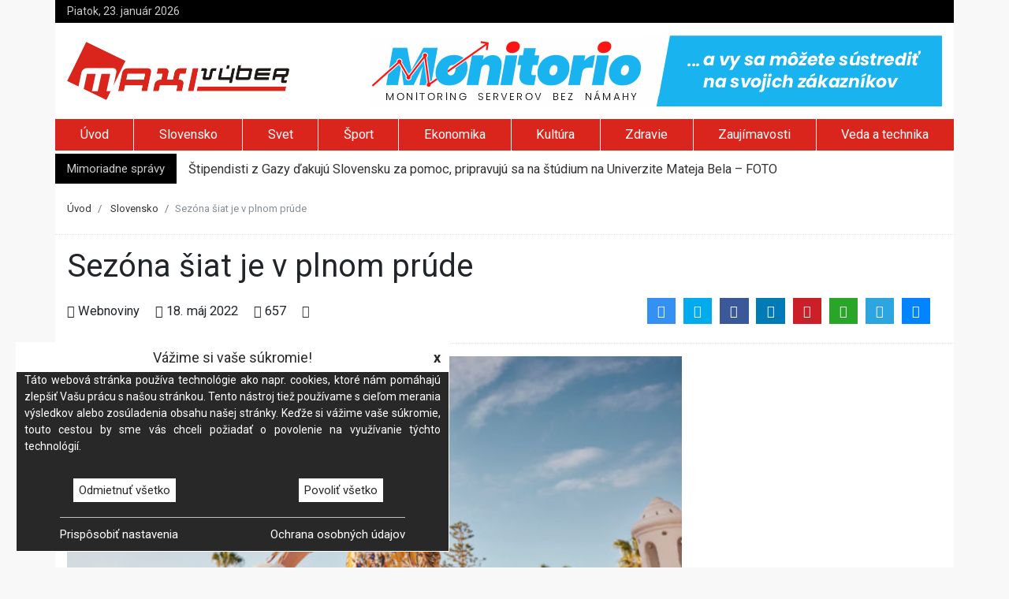

--- FILE ---
content_type: text/html; charset=UTF-8
request_url: https://www.maxivyber.sk/slovensko/sezona-siat-je-v-plnom-prude
body_size: 6710
content:
<!doctype html><html lang="sk"> <head> <meta charset="utf-8" /> <base href="https://maxivyber.sk/" /> <title>Sezóna šiat je v plnom prúde</title> <meta name="viewport" content="width=device-width, initial-scale=1, shrink-to-fit=no"> <meta http-equiv="X-UA-Compatible" content="IE=edge"> <meta name="description" content="Pripravte svoj šatník na prichádzajúce obdobie a oživte ho novými kúskami, ktoré vystihujú prebúdzanie jarnej prírody."/> <meta name="keywords" content="Aktuálne správy, F&amp;F, Móda, PR, Šaty"/> <link href="https://fonts.googleapis.com/css?family=Roboto:400,700|Spectral" rel="stylesheet" async> <link href="js/bootstrap/bootstrap.min.css" rel="stylesheet" async> <link href="js/fontawesome/css/fontawesome-all.min.css" rel="stylesheet" async> <link href="js/jssocials/jssocials.css" rel="stylesheet" async> <link href="js/jssocials/jssocials-theme-flat.css" rel="stylesheet" async> <link href="js/rateyo/jquery.rateyo.min.css" rel="stylesheet" async> <link href="js/flexisel/style.css" rel="stylesheet" async> <link href="css/animate.css" rel="stylesheet" async> <link href="css/style.css?ver=20221210-01" rel="stylesheet" async> <link rel="canonical" href="" /> <meta property="og:type" content="article"> <meta property="og:title" content="Sezóna šiat je v plnom prúde"> <meta property="og:description" content="Pripravte svoj šatník na prichádzajúce obdobie a oživte ho novými kúskami, ktoré vystihujú prebúdzanie jarnej prírody."> <meta property="og:image" content="https://maxivyber.sk/images/articles/2022/05/18/sezona-siat-je-v-plnom-prude.jpg"> <meta property="og:image:width" content="750"/> <meta property="og:image:height" content="500"/> <meta property="og:url" content="https://www.maxivyber.sk/slovensko/sezona-siat-je-v-plnom-prude"> <meta property="fb:app_id" content="1565833440313402" /> <meta property="article:published_time" content="2022-05-18T13:54:35+02:00" /> <script type="application/ld+json"> { "@context": "https://schema.org", "@type": "NewsArticle", "headline": "Sezóna šiat je v plnom prúde", "image": [ "https://maxivyber.sk/images/articles/2022/05/18/sezona-siat-je-v-plnom-prude.jpg" ], "datePublished": "2022-05-18T13:54", "dateModified": "2022-05-18T13:54" } </script> <script type="application/ld+json"> { "@context": "https://schema.org", "@type": "BreadcrumbList", "itemListElement": [ { "@type": "ListItem", "position": 1, "name": "Úvod", "item": "https://www.maxivyber.sk/" }, { "@type": "ListItem", "position": 2, "name": "Slovensko", "item": "https://www.maxivyber.sk/slovensko/" }, { "@type": "ListItem", "position": 3, "name": "Sezóna šiat je v plnom prúde" } ] } </script> <!-- Google Tag Manager --> <script>(function(w,d,s,l,i){w[l]=w[l]||[];w[l].push({'gtm.start': new Date().getTime(),event:'gtm.js'});var f=d.getElementsByTagName(s)[0], j=d.createElement(s),dl=l!='dataLayer'?'&l='+l:'';j.async=true;j.src= 'https://www.googletagmanager.com/gtm.js?id='+i+dl;f.parentNode.insertBefore(j,f); })(window,document,'script','dataLayer','GTM-PQVJRMH');</script> <!-- End Google Tag Manager --> <!-- Google tag (gtag.js) --><script async src="https://www.googletagmanager.com/gtag/js?id=G-DCSZZVLGMX"></script><script> window.dataLayer = window.dataLayer || []; function gtag(){dataLayer.push(arguments);} gtag('js', new Date()); gtag('config', 'G-DCSZZVLGMX');</script><script async src="https://pagead2.googlesyndication.com/pagead/js/adsbygoogle.js"></script><script> (adsbygoogle = window.adsbygoogle || []).push({ google_ad_client: "ca-pub-7061802023099369", enable_page_level_ads: true });</script> </head> <body class="full"> <!-- Google Tag Manager (noscript) --> <noscript><iframe src="https://www.googletagmanager.com/ns.html?id=GTM-PQVJRMH" height="0" width="0" style="display:none;visibility:hidden"></iframe></noscript> <!-- End Google Tag Manager (noscript) --> <div id="main-content" class="container"> <div id="header-info" class="row d-none d-lg-flex"> <div class="col mt-1 mb-1"> Piatok, 23. január 2026 </div> <div class="col mt-1 mb-1 text-right"> </div></div><div id="header-logo" class="row pt-3 pb-3 d-none d-md-flex"> <div class="col align-self-center"> <a href="https://maxivyber.sk" title="MaxiVýber"> <img src="images/logo.png" width="282" height="74" /> </a> </div> <div class="col d-none d-xl-inline-block"> <a href="https://monitorio.eu/aff/da7c5d6a-c57b-11f0-858d-0050565e5c5c" title="Monitorio.eu - Server monitoring, simplified. So you can focus on your customers" target="_blank"> <img src="https://monitorio.eu/images/logo-banner-728x90.png" alt="Monintorio.eu" width="728" height="90"> </a> </div></div><ul id="header-menu" class="nav nav-fill scrollAndFix d-none d-md-flex" data-scrollandfix-zindex="1100" data-scrollandfix-offsettop="0"> <li class="nav-item pt-1 d-none"> <a href="https://www.maxivyber.sk/" title="MaxiVýber"> <img src="images/logo-white.png" width="116" height="30" /> </a> </li> <li id="homepage" class="nav-item"> <a class="nav-link" href="https://www.maxivyber.sk/" title="MaxiVýber">Úvod</a> </li> <li class="nav-item active"> <a class="nav-link" href="slovensko/" title="Slovensko">Slovensko</a> </li> <li class="nav-item "> <a class="nav-link" href="svet/" title="Svet">Svet</a> </li> <li class="nav-item "> <a class="nav-link" href="sport/" title="Šport">Šport</a> </li> <li class="nav-item "> <a class="nav-link" href="ekonomika/" title="Ekonomika">Ekonomika</a> </li> <li class="nav-item "> <a class="nav-link" href="kultura/" title="Kultúra">Kultúra</a> </li> <li class="nav-item "> <a class="nav-link" href="zdravie/" title="Zdravie">Zdravie</a> </li> <li class="nav-item "> <a class="nav-link" href="zaujimavosti/" title="Zaujímavosti">Zaujímavosti</a> </li> <li class="nav-item "> <a class="nav-link" href="veda-a-technika/" title="Veda a technika">Veda a technika</a> </li> </ul><div class="container"> <nav id="mobileMenu" class="navbar fixed-top navbar-dark navbar-expand-lg d-md-none"> <a class="navbar-brand" href="https://www.maxivyber.sk/"> <img src="images/logo-white.png" width="116" height="30" /> </a> <button class="navbar-toggler" type="button" data-toggle="collapse" data-target="#navbarToggler" aria-controls="navbarToggler" aria-expanded="false" aria-label="Toggle navigation"> <span class="navbar-toggler-icon"></span> </button> <div class="collapse navbar-collapse" id="navbarToggler"> <ul class="navbar-nav mr-auto mt-2 mt-lg-0"> <li class="nav-item"> <a class="nav-link" href="slovensko/" title="Slovensko">Slovensko</a> </li> <li class="nav-item"> <a class="nav-link" href="svet/" title="Svet">Svet</a> </li> <li class="nav-item"> <a class="nav-link" href="sport/" title="Šport">Šport</a> </li> <li class="nav-item"> <a class="nav-link" href="ekonomika/" title="Ekonomika">Ekonomika</a> </li> <li class="nav-item"> <a class="nav-link" href="kultura/" title="Kultúra">Kultúra</a> </li> <li class="nav-item"> <a class="nav-link" href="zdravie/" title="Zdravie">Zdravie</a> </li> <li class="nav-item"> <a class="nav-link" href="zaujimavosti/" title="Zaujímavosti">Zaujímavosti</a> </li> <li class="nav-item"> <a class="nav-link" href="veda-a-technika/" title="Veda a technika">Veda a technika</a> </li> <li class="nav-item"> <a class="nav-link" href="lifestyle/" title="Lifestyle">Lifestyle</a> </li> <li class="nav-item"> <a class="nav-link" href="priroda/" title="Príroda">Príroda</a> </li> <li class="nav-item"> <a class="nav-link" href="napady/" title="Nápady">Nápady</a> </li> <li class="nav-item"> <a class="nav-link" href="turistika/" title="Turistika">Turistika</a> </li> </ul> </div> </nav></div> <div id="header-news" class="row mt-1 d-none d-lg-flex"> <div class="col-auto pt-2 pb-2"> Mimoriadne správy </div> <div class="col pt-2 pb-1"> <ul class="newsticker"> <li> <a href="https://www.maxivyber.sk/svet/stipendisti-z-gazy-dakuju-slovensku-za-pomoc-pripravuju-sa-na-studium-na-univerzite-mateja-bela-foto">Štipendisti z Gazy ďakujú Slovensku za pomoc, pripravujú sa na štúdium na Univerzite Mateja Bela – FOTO</a> </li> <li> <a href="https://www.maxivyber.sk/svet/cina-zaznamenala-rekordne-nizku-porodnost-demograficka-kriza-sa-prehlbuje">Čína zaznamenala rekordne nízku pôrodnosť, demografická kríza sa prehlbuje</a> </li> <li> <a href="https://www.maxivyber.sk/svet/premier-fico-sa-stretol-s-americkym-prezidentom-temou-bola-ukrajina-aj-kriza-v-eu-video-foto">Premiér Fico sa stretol s americkým prezidentom, témou bola Ukrajina aj kríza v EÚ – VIDEO, FOTO</a> </li> <li> <a href="https://www.maxivyber.sk/svet/civilne-obete-na-ukrajine-prudko-vzrastli-osn-oznacila-rok-2025-za-jeden-z-najhorsich-od-zaciatku-vojny">Civilné obete na Ukrajine prudko vzrástli, OSN označila rok 2025 za jeden z najhorších od začiatku vojny</a> </li> <li> <a href="https://www.maxivyber.sk/svet/vlada-gronska-neakceptuje-prevzatie-ostrova-spojenymi-statmi-za-ziadnych-okolnosti-odkazala-trumpovi">Vláda Grónska neakceptuje prevzatie ostrova Spojenými štátmi za žiadnych okolností, odkázala Trumpovi</a> </li> </ul> </div> </div> <nav class="mt-3 sb" aria-label="breadcrumb" role="navigation"> <ol class="breadcrumb"> <li class="breadcrumb-item"> <a href="https://www.maxivyber.sk/" title="Úvod">Úvod</a> </li> <li class="breadcrumb-item"> <a href="https://www.maxivyber.sk/slovensko/" title="Slovensko">Slovensko</a> </li> <li class="breadcrumb-item active d-none d-lg-block" aria-current="page">Sezóna šiat je v plnom prúde</li> </ol></nav> <div class="row mt-3 sb"> <div class="col-12"> <h1>Sezóna šiat je v plnom prúde</h1> </div> <div class="col-12 col-lg-5 align-self-center"> <i class="fas fa-copyright"></i>&nbsp;Webnoviny <i class="fas fa-clock pl-3"></i>&nbsp;18. máj 2022 <i class="fas fa-eye pl-3"></i>&nbsp;657 <a href="https://www.maxivyber.sk/slovensko/sezona-siat-je-v-plnom-prude#diskusia" title="Pridaj komentár"> <i class="fas fa-comment pl-3"></i>&nbsp;<span class="disqus-comment-count" data-disqus-identifier="92233"></span> </a> </div> <div class="col-12 col-lg-7 text-right jssocials d-none d-md-block"></div> </div> <div class="row mt-3"> <div class="col"> <img class="mb-3" src="https://maxivyber.sk/images/articles/2022/05/18/sezona-siat-je-v-plnom-prude.jpg" width="100%" alt="Sezóna šiat je v plnom prúde" title="Sezóna šiat je v plnom prúde" /> <div id="news-content"> <br /> 18.5.2022 (Webnoviny.sk) - Pripravte svoj šatník na prichádzajúce obdobie a oživte ho novými kúskami, ktoré vystihujú prebúdzanie jarnej prírody. Takmer všetky ženy sa tešia na teplejšie dni, práve pre prevetranie sviežich outfitov zo skríň po dlhej zime. Aj vy ste jedna z nich, ktorú už unavuje neustále nosenie jeansov a teplých svetrov? Jarná kolekcia značky F&F prináša svojou ponukou šiat do našich dní nádych tepla, radosť a pozitivitu. Teplákové súpravy už radšej odložte do zadných poličiek šatníka a užite si jar v pohodlných šatách rôznych strihov, farieb či vzorov. Nezabúdajte, že šaty sú kúsok, ktorý zvýrazní vašu ženskosť a dodá pocit elegancie. Navyše ak sú z bavlneného materiálu, môžete ich využiť aj na  každodenné nosenie.<br /><br />Nebojte sa siahnuť po farbách a veľkých vzoroch. Trendom pre túto jar naďalej zostávajú kvetinové potlače  a geometrické vzory, ktoré zvýraznia vašu osobnosť a podčiarknu váš štýl. Rebrované džersejové šaty, ktoré nahrádzajú teplákové súpravy, sú najuniverzálnejším kúskom, ktorý  jednoducho v skrini musíte mať. Ak uprednostňujete voľné a oversized oblečenie, kolekcia šiat značky F&F má v ponuke aj šaty s nariasenými rukávmi, ktoré vám zaručia najpohodlnejší spôsob, ako vyzerať štýlovo počas celej sezóny. Veľkým hitom sú aj trendy košeľové šaty, ktoré sa nesú v znamení ležérnosti a pohodlia, a pristanú akémukoľvek typu postavy.<br /><br />K šatám si ľahko nakombinujte členkové čižmy alebo dokonca tenisky, štýlovú kabelku, riflovú bundu a romantický outfit vhodný do práce, na rande či prechádzku do prírody je na svete. Alebo sa inšpirujte jarnými outfitmi nielen pre ženy na <a href="https://tesco.sk/ff/" target="_blank" rel="noopener nofollow">www.tesco.sk/ff/</a>.<br /><br />Informačný servis <br /> <br /> Viac k témam: <a href="https://www.webnoviny.sk/tag/ff/" target="_blank" style="text-decoration: underline">F&F</a>, <a href="https://www.webnoviny.sk/tag/moda/" target="_blank" style="text-decoration: underline">Móda</a>, <a href="https://www.webnoviny.sk/tag/pr/" target="_blank" style="text-decoration: underline">PR</a>, <a href="https://www.webnoviny.sk/tag/saty/" target="_blank" style="text-decoration: underline">Šaty!</a><br>Zdroj: Webnoviny.sk - <a href="https://www.webnoviny.sk/sezona-siat-je-v-plnom-prude/" target="_blank" style="text-decoration: underline">Sezóna šiat je v plnom prúde</a> © SITA Všetky práva vyhradené. </div> </div> <div class="col-12 col-md-4 rightColumn d-none d-lg-block"> <div class="scrollAndFix text-center"> <ins class="adsbygoogle" style="display:inline-block;width:300px;height:250px" data-ad-client="ca-pub-7061802023099369" data-ad-slot="3989113411"></ins> <script> (adsbygoogle = window.adsbygoogle || []).push({}); </script> <div id="news-actions" class="mt-3 sb"> <div class="row"> <div class="col-12 text-left"> <h4>Hodnotenie článku</h4> </div> <div class="col"> <div id="starRate" data-rating="0.00"></div> </div> <div class="col-12 text-left mt-3"> <h4>Značky</h4> <a href="https://www.maxivyber.sk/tag/aktualne-spravy" class="tag mr-1 pl-1 pr-1" title="Tag Aktuálne správy">Aktuálne správy</a> <a href="https://www.maxivyber.sk/tag/f-and-amp-f" class="tag mr-1 pl-1 pr-1" title="Tag F&amp;F">F&amp;F</a> <a href="https://www.maxivyber.sk/tag/moda" class="tag mr-1 pl-1 pr-1" title="Tag Móda">Móda</a> <a href="https://www.maxivyber.sk/tag/pr" class="tag mr-1 pl-1 pr-1" title="Tag PR">PR</a> <a href="https://www.maxivyber.sk/tag/saty" class="tag mr-1 pl-1 pr-1" title="Tag Šaty">Šaty</a> </div> </div> </div> <div class="mt-3 text-left"> <h4>Populárne články</h4> <div id="popularNews" class="row no-gutters"> <div class="col-12 mt-3 sb"> <a href="https://www.maxivyber.sk/kultura/cesta-umelca-je-kniha-ktora-prebudza-tvorivost-aj-tam-kde-by-ste-ju-necakali" title="Cesta umelca je kniha, ktorá prebúdza tvorivosť aj tam, kde by ste ju nečakali"> <img src="https://maxivyber.sk/images/articles/2026/01/20/cesta-umelca-je-kniha-ktora-prebudza-tvorivost-aj-tam-kde-by-ste-ju-necakali.jpg" class="mb-2" alt="Cesta umelca je kniha, ktorá prebúdza tvorivosť aj tam, kde by ste ju nečakali" title="Cesta umelca je kniha, ktorá prebúdza tvorivosť aj tam, kde by ste ju nečakali" /> Cesta umelca je kniha, ktorá prebúdza tvorivosť aj tam, kde by ste ju nečakali </a> <span>Utorok, 18:31</span> </div> <div class="col-12 mt-3 sb"> <a href="https://www.maxivyber.sk/kultura/robit-viac-neznamena-byt-hodnotnejsi-kniha-ktora-bura-myty-o-uspechu" title="Robiť viac neznamená byť hodnotnejší. Kniha, ktorá búra mýty o úspechu"> <img src="https://maxivyber.sk/images/articles/2026/01/22/robit-viac-neznamena-byt-hodnotnejsi-kniha-ktora-bura-myty-o-uspechu.jpg" class="mb-2" alt="Robiť viac neznamená byť hodnotnejší. Kniha, ktorá búra mýty o úspechu" title="Robiť viac neznamená byť hodnotnejší. Kniha, ktorá búra mýty o úspechu" /> Robiť viac neznamená byť hodnotnejší. Kniha, ktorá búra mýty o úspechu </a> <span>Včera o 18:57</span> </div> <div class="col-12 mt-3 sb"> <a href="https://www.maxivyber.sk/ekonomika/evidencne-listy-dochodkoveho-poistenia-treba-predlozit-do-konca-januara-uviedla-socialna-poistovna" title="Evidenčné listy dôchodkového poistenia treba predložiť do konca januára, uviedla Sociálna poisťovňa"> <img src="https://maxivyber.sk/images/articles/2026/01/20/evidencne-listy-dochodkoveho-poistenia-treba-predlozit-do-konca-januara-uviedla-socialna-poistovna.jpg" class="mb-2" alt="Evidenčné listy dôchodkového poistenia treba predložiť do konca januára, uviedla Sociálna poisťovňa" title="Evidenčné listy dôchodkového poistenia treba predložiť do konca januára, uviedla Sociálna poisťovňa" /> Evidenčné listy dôchodkového poistenia treba predložiť do konca januára, uviedla Sociálna poisťovňa </a> <span>Utorok, 19:11</span> </div> </div></div> </div> </div> </div> <div class="row mt-3"> <div class="col"> <div class="jssocials mt-3 sb text-center d-none d-md-block"></div> <div class="mt-3 pb-3 sb">Copyright © SITA Slovenská tlačová agentúra a.s. Všetky práva vyhradené. SITA Slovenská tlačová agentúra a. s. si vyhradzuje právo udeľovať súhlas na rozmnožovanie, šírenie a na verejný prenos tohto článku a jeho častí.</div> <div class="mt-3 sb text-center d-none d-xl-block"> <ins class="adsbygoogle" style="display:inline-block;width:728px;height:90px" data-ad-client="ca-pub-7061802023099369" data-ad-slot="6748779538"></ins> <script> (adsbygoogle = window.adsbygoogle || []).push({}); </script> </div> <div id="diskusia" style="margin-top: 20px;"></div> <div id="disqus_thread"></div> <script> var disqus_config = function () { this.page.url = 'https://www.maxivyber.sk/slovensko/sezona-siat-je-v-plnom-prude'; this.page.identifier = 92233; this.page.title = "Sezóna šiat je v plnom prúde"; }; (function() { var d = document, s = d.createElement('script'); s.src = 'https://maxivyber-sk.disqus.com/embed.js'; s.setAttribute('data-timestamp', +new Date()); (d.head || d.body).appendChild(s); })(); </script> <noscript>Please enable JavaScript to view the <a href="https://disqus.com/?ref_noscript">comments powered by Disqus.</a></noscript> <div id="news-prev-next" class="row mt-3 sb d-none d-md-flex"> <div class="col-6 pr-3 pl-5 text-right"> <p>Predchádzajúci článok</p> <a href="https://www.maxivyber.sk/slovensko/od-zrusenia-meciarovych-amnestii-sa-vysetrovanie-kauz-nikam-neposunulo-kolikovu-mazaka-a-lipsica-si-ustavnopravny-vybor-zavola-na-kobercek" title="Od zrušenia Mečiarových amnestií sa vyšetrovanie káuz nikam neposunulo. Kolíkovú, Mazáka a Lipšica si ústavnoprávny výbor zavolá na koberček"> Od zrušenia Mečiarových amnestií sa vyšetrovanie káuz nikam neposunulo. Kolíkovú, Mazáka a Lipšica si ústavnoprávny výbor zavolá na koberček <i class="fas fa-chevron-left"></i> </a> </div> <div class="col-6 pl-3 pr-5"> <p>Nasledujúci článok</p> <a href="https://www.maxivyber.sk/slovensko/vyhrajte-nad-jarnou-unavou-vdaka-magneziu" title="Vyhrajte nad jarnou únavou vďaka magnéziu"> Vyhrajte nad jarnou únavou vďaka magnéziu <i class="fas fa-chevron-right"></i> </a> </div> </div> </div> <div class="col-12 col-md-4 text-center rightColumn d-none d-lg-block"> <div class="scrollAndFix"> <ins class="adsbygoogle" style="display:inline-block;width:300px;height:600px" data-ad-client="ca-pub-7061802023099369" data-ad-slot="2919574320"></ins> <script> (adsbygoogle = window.adsbygoogle || []).push({}); </script> </div> </div> </div> <div id="footer" class="row pt-4 pb-4 mt-2"> <div class="col align-self-center"> <div class="row"> <div class="col-12 col-lg-4 align-self-center"> <a href="https://www.maxivyber.sk/" title="MaxiVýber"> <img src="images/logo-white.png" width="116" height="30" /> </a> </div> <div class="col-12 col-lg-8 align-self-center pt-4"> <a href="https://www.maxivyber.sk/pr-clanok" title="Reklama na internete - PR článok">PR článok</a> <a href="https://www.maxivyber.sk/reklama" title="Reklama na internete - reklamný baner" class="pl-2 ml-2 border-left border-white">Reklama</a> <a href="https://www.maxivyber.sk/spolupraca" title="Spolupráca na tvorbe obsahu" class="pl-2 ml-2 border-left border-white">Spolupráca</a> <a href="https://www.maxivyber.sk/kontakt" title="Kontaktné údaje" class="pl-2 ml-2 border-left border-white">Kontakt</a> <a href="https://www.maxivyber.sk/cookies" title="Zásady používania cookies" class="pl-2 ml-2 border-left border-white">Zásady používania cookies</a> <a href="https://www.maxivyber.sk/rss" title="RSS feed" class="pl-2 ml-2 border-left border-white">RSS</a> </div> </div> <!-- div class="row"> <div class="col-12 col-lg-4 align-self-center d-none d-lg-block"> <h6 class="mt-4"> <small>Portál maxivyber.sk Vám prináša najnovšie aktuality, relax, register firiem, zľavy, lastminute a ďalšie informácie.</small> </h6> </div> <div class="col-12 col-lg-8 align-self-center"> <h6 class="mt-4"> <small>Lavien s.r.o. 2014 - 2026, Všetky informácie na tejto stránke majú len informačný charakter a neslúžia na právne úkony. Prevádzkovateľ servera nezodpovedá za správnosť a aktuálnosť týchto informácií.</small> </h6> </div> </div --> </div></div><i id="go-top" class="fas fa-angle-up"></i> </div> <script src="https:\\c5s.eu\assets\web\js\domain\maxivyber.sk.js"></script><script src="https:\\c5s.eu\assets\web\js\c5s.dev.js?v=2022020401"></script><script src="js/jquery/jquery-3.2.1.min.js"></script><script src="js/jquery/jquery.newsTicker.min.js"></script><script src="js/jssocials/jssocials.js"></script><script src="https://cdnjs.cloudflare.com/ajax/libs/popper.js/1.12.3/umd/popper.min.js" integrity="sha384-vFJXuSJphROIrBnz7yo7oB41mKfc8JzQZiCq4NCceLEaO4IHwicKwpJf9c9IpFgh" crossorigin="anonymous"></script><script src="js/bootstrap/bootstrap.min.js"></script><script src="js/rateyo/jquery.rateyo.min.js"></script><script src="js/flexisel/jquery.flexisel.js"></script><script src="js/scrollAndFix.js"></script><script src="js/maxivyber.js?ver=20180622-01"></script> <script> $(document).ready(function () { maxi.setRatingUrl("https://www.maxivyber.sk/rating/92233"); maxi.bindRating(); }); </script> <script id="dsq-count-scr" src="//maxivyber-sk.disqus.com/count.js" async></script> </body></html>

--- FILE ---
content_type: text/html; charset=utf-8
request_url: https://www.google.com/recaptcha/api2/aframe
body_size: 265
content:
<!DOCTYPE HTML><html><head><meta http-equiv="content-type" content="text/html; charset=UTF-8"></head><body><script nonce="q4n4Ipmb92bfCBEX20Oubg">/** Anti-fraud and anti-abuse applications only. See google.com/recaptcha */ try{var clients={'sodar':'https://pagead2.googlesyndication.com/pagead/sodar?'};window.addEventListener("message",function(a){try{if(a.source===window.parent){var b=JSON.parse(a.data);var c=clients[b['id']];if(c){var d=document.createElement('img');d.src=c+b['params']+'&rc='+(localStorage.getItem("rc::a")?sessionStorage.getItem("rc::b"):"");window.document.body.appendChild(d);sessionStorage.setItem("rc::e",parseInt(sessionStorage.getItem("rc::e")||0)+1);localStorage.setItem("rc::h",'1769149953290');}}}catch(b){}});window.parent.postMessage("_grecaptcha_ready", "*");}catch(b){}</script></body></html>

--- FILE ---
content_type: text/css
request_url: https://maxivyber.sk/js/jssocials/jssocials.css
body_size: 105
content:
.jssocials-shares {
    margin: 0.2em 0; 
}

.jssocials-shares * {
    box-sizing: border-box; 
}

.jssocials-share {
    display: inline-block;
    vertical-align: top;
    margin: 0.3em 0.6em 0.3em 0; 
}

.jssocials-share:last-child {
    margin-right: 0; 
}

.jssocials-share-logo {
    width: 1em;
    vertical-align: middle;
    font-size: 1em; 
}

img.jssocials-share-logo {
    width: auto;
    height: 1em; 
}

.jssocials-share-link {
    display: inline-block;
    text-align: center;
    text-decoration: none;
    line-height: 1; 
}

.jssocials-share-link.jssocials-share-link-count {
    padding-top: .2em; 
}

.jssocials-share-link.jssocials-share-link-count .jssocials-share-count {
    display: block;
    font-size: .6em;
    margin: 0 -.5em -.8em -.5em; 
}

.jssocials-share-link.jssocials-share-no-count {
    padding-top: .5em; 
}

.jssocials-share-link.jssocials-share-no-count .jssocials-share-count {
    height: 1em; 
}

.jssocials-share-label {
    padding-left: 0.3em;
    vertical-align: middle;
}

.jssocials-share-count-box {
    display: inline-block;
    height: 1.5em;
    padding: 0 0.3em;
    line-height: 1;
    vertical-align: middle;
    cursor: default; 
}

.jssocials-share-count-box.jssocials-share-no-count {
    display: none; 
}

.jssocials-share-count {
    line-height: 1.5em;
    vertical-align: middle; 
}


--- FILE ---
content_type: application/javascript
request_url: https://maxivyber.sk/js/jssocials/jssocials.js
body_size: 3625
content:
/*! jssocials - v1.4.0 - 2016-10-10
 * http://js-socials.com
 * Copyright (c) 2016 Artem Tabalin; Licensed MIT */
(function (window, $, undefined) {

    var JSSOCIALS = "JSSocials",
            JSSOCIALS_DATA_KEY = JSSOCIALS;

    var getOrApply = function (value, context) {
        if ($.isFunction(value)) {
            return value.apply(context, $.makeArray(arguments).slice(2));
        }
        return value;
    };

    var IMG_SRC_REGEX = /(\.(jpeg|png|gif|bmp|svg)$|^data:image\/(jpeg|png|gif|bmp|svg\+xml);base64)/i;
    var URL_PARAMS_REGEX = /(&?[a-zA-Z0-9]+=)?\{([a-zA-Z0-9]+)\}/g;

    var MEASURES = {
        "G": 1000000000,
        "M": 1000000,
        "K": 1000
    };

    var shares = {};

    function Socials(element, config) {
        var $element = $(element);

        $element.data(JSSOCIALS_DATA_KEY, this);

        this._$element = $element;

        this.shares = [];

        this._init(config);
        this._render();
    }

    Socials.prototype = {
        url: "",
        text: "",
        shareIn: "blank",

        showLabel: function (screenWidth) {
            return (this.showCount === false) ?
                    (screenWidth > this.smallScreenWidth) :
                    (screenWidth >= this.largeScreenWidth);
        },

        showCount: function (screenWidth) {
            return (screenWidth <= this.smallScreenWidth) ? "inside" : true;
        },

        smallScreenWidth: 640,
        largeScreenWidth: 1024,

        resizeTimeout: 200,

        elementClass: "jssocials",
        sharesClass: "jssocials-shares",
        shareClass: "jssocials-share",
        shareButtonClass: "jssocials-share-button",
        shareLinkClass: "jssocials-share-link",
        shareLogoClass: "jssocials-share-logo",
        shareLabelClass: "jssocials-share-label",
        shareLinkCountClass: "jssocials-share-link-count",
        shareCountBoxClass: "jssocials-share-count-box",
        shareCountClass: "jssocials-share-count",
        shareZeroCountClass: "jssocials-share-no-count",

        _init: function (config) {
            this._initDefaults();
            $.extend(this, config);
            this._initShares();
            this._attachWindowResizeCallback();
        },

        _initDefaults: function () {
            this.url = window.location.href;
            this.text = $.trim($("meta[name=description]").attr("content") || $("title").text());
        },

        _initShares: function () {
            this.shares = $.map(this.shares, $.proxy(function (shareConfig) {
                if (typeof shareConfig === "string") {
                    shareConfig = {share: shareConfig};
                }

                var share = (shareConfig.share && shares[shareConfig.share]);

                if (!share && !shareConfig.renderer) {
                    throw Error("Share '" + shareConfig.share + "' is not found");
                }

                return $.extend({url: this.url, text: this.text}, share, shareConfig);
            }, this));
        },

        _attachWindowResizeCallback: function () {
            $(window).on("resize", $.proxy(this._windowResizeHandler, this));
        },

        _detachWindowResizeCallback: function () {
            $(window).off("resize", this._windowResizeHandler);
        },

        _windowResizeHandler: function () {
            if ($.isFunction(this.showLabel) || $.isFunction(this.showCount)) {
                window.clearTimeout(this._resizeTimer);
                this._resizeTimer = setTimeout($.proxy(this.refresh, this), this.resizeTimeout);
            }
        },

        _render: function () {
            this._clear();

            this._defineOptionsByScreen();

            this._$element.addClass(this.elementClass);

            this._$shares = $("<div>").addClass(this.sharesClass)
                    .appendTo(this._$element);

            this._renderShares();
        },

        _defineOptionsByScreen: function () {
            this._screenWidth = $(window).width();
            this._showLabel = getOrApply(this.showLabel, this, this._screenWidth);
            this._showCount = getOrApply(this.showCount, this, this._screenWidth);
        },

        _renderShares: function () {
            $.each(this.shares, $.proxy(function (_, share) {
                this._renderShare(share);
            }, this));
        },

        _renderShare: function (share) {
            var $share;

            if ($.isFunction(share.renderer)) {
                $share = $(share.renderer());
            } else {
                $share = this._createShare(share);
            }

            $share.addClass(this.shareClass)
                    .addClass(share.share ? "jssocials-share-" + share.share : "")
                    .addClass(share.css)
                    .appendTo(this._$shares);
        },

        _createShare: function (share) {
            var $result = $("<div>");
            var $shareLink = this._createShareLink(share).appendTo($result);

            if (this._showCount) {
                var isInsideCount = (this._showCount === "inside");
                var $countContainer = isInsideCount ? $shareLink : $("<div>").addClass(this.shareCountBoxClass).appendTo($result);
                $countContainer.addClass(isInsideCount ? this.shareLinkCountClass : this.shareCountBoxClass);
                this._renderShareCount(share, $countContainer);
            }

            return $result;
        },

        _createShareLink: function (share) {
            var shareStrategy = this._getShareStrategy(share);

            var $result = shareStrategy.call(share, {
                shareUrl: this._getShareUrl(share)
            });

            $result.addClass(this.shareLinkClass)
                    .append(this._createShareLogo(share));

            if (this._showLabel) {
                $result.append(this._createShareLabel(share));
            }

            $.each(this.on || {}, function (event, handler) {
                if ($.isFunction(handler)) {
                    $result.on(event, $.proxy(handler, share));
                }
            });

            return $result;
        },

        _getShareStrategy: function (share) {
            var result = shareStrategies[share.shareIn || this.shareIn];

            if (!result)
                throw Error("Share strategy '" + this.shareIn + "' not found");

            return result;
        },

        _getShareUrl: function (share) {
            var shareUrl = getOrApply(share.shareUrl, share);
            return this._formatShareUrl(shareUrl, share);
        },

        _createShareLogo: function (share) {
            var logo = share.logo;

            var $result = IMG_SRC_REGEX.test(logo) ?
                    $("<img>").attr("src", share.logo) :
                    $("<i>").addClass(logo);

            $result.addClass(this.shareLogoClass);

            return $result;
        },

        _createShareLabel: function (share) {
            return $("<span>").addClass(this.shareLabelClass)
                    .text(share.label);
        },

        _renderShareCount: function (share, $container) {
            var $count = $("<span>").addClass(this.shareCountClass);

            $container.addClass(this.shareZeroCountClass)
                    .append($count);

            this._loadCount(share).done($.proxy(function (count) {
                if (count) {
                    $container.removeClass(this.shareZeroCountClass);
                    $count.text(count);
                }
            }, this));
        },

        _loadCount: function (share) {
            var deferred = $.Deferred();
            var countUrl = this._getCountUrl(share);

            if (!countUrl) {
                return deferred.resolve(0).promise();
            }

            var handleSuccess = $.proxy(function (response) {
                deferred.resolve(this._getCountValue(response, share));
            }, this);

            $.getJSON(countUrl).done(handleSuccess)
                    .fail(function () {
                        $.get(countUrl).done(handleSuccess)
                                .fail(function () {
                                    deferred.resolve(0);
                                });
                    });

            return deferred.promise();
        },

        _getCountUrl: function (share) {
            var countUrl = getOrApply(share.countUrl, share);
            return this._formatShareUrl(countUrl, share);
        },

        _getCountValue: function (response, share) {
            var count = ($.isFunction(share.getCount) ? share.getCount(response) : response) || 0;
            return (typeof count === "string") ? count : this._formatNumber(count);
        },

        _formatNumber: function (number) {
            $.each(MEASURES, function (letter, value) {
                if (number >= value) {
                    number = parseFloat((number / value).toFixed(2)) + letter;
                    return false;
                }
            });

            return number;
        },

        _formatShareUrl: function (url, share) {
            return url.replace(URL_PARAMS_REGEX, function (match, key, field) {
                var value = share[field] || "";
                return value ? (key || "") + window.encodeURIComponent(value) : "";
            });
        },

        _clear: function () {
            window.clearTimeout(this._resizeTimer);
            this._$element.empty();
        },

        _passOptionToShares: function (key, value) {
            var shares = this.shares;

            $.each(["url", "text"], function (_, optionName) {
                if (optionName !== key)
                    return;

                $.each(shares, function (_, share) {
                    share[key] = value;
                });
            });
        },

        _normalizeShare: function (share) {
            if ($.isNumeric(share)) {
                return this.shares[share];
            }

            if (typeof share === "string") {
                return $.grep(this.shares, function (s) {
                    return s.share === share;
                })[0];
            }

            return share;
        },

        refresh: function () {
            this._render();
        },

        destroy: function () {
            this._clear();
            this._detachWindowResizeCallback();

            this._$element
                    .removeClass(this.elementClass)
                    .removeData(JSSOCIALS_DATA_KEY);
        },

        option: function (key, value) {
            if (arguments.length === 1) {
                return this[key];
            }

            this[key] = value;

            this._passOptionToShares(key, value);

            this.refresh();
        },

        shareOption: function (share, key, value) {
            share = this._normalizeShare(share);

            if (arguments.length === 2) {
                return share[key];
            }

            share[key] = value;
            this.refresh();
        }
    };


    $.fn.jsSocials = function (config) {
        var args = $.makeArray(arguments),
                methodArgs = args.slice(1),
                result = this;

        this.each(function () {
            var $element = $(this),
                    instance = $element.data(JSSOCIALS_DATA_KEY),
                    methodResult;

            if (instance) {
                if (typeof config === "string") {
                    methodResult = instance[config].apply(instance, methodArgs);
                    if (methodResult !== undefined && methodResult !== instance) {
                        result = methodResult;
                        return false;
                    }
                } else {
                    instance._detachWindowResizeCallback();
                    instance._init(config);
                    instance._render();
                }
            } else {
                new Socials($element, config);
            }
        });

        return result;
    };

    var setDefaults = function (config) {
        var component;

        if ($.isPlainObject(config)) {
            component = Socials.prototype;
        } else {
            component = shares[config];
            config = arguments[1] || {};
        }

        $.extend(component, config);
    };

    var shareStrategies = {
        popup: function (args) {
            return $("<a>").attr("href", "#")
                    .on("click", function () {
                        window.open(args.shareUrl, null, "width=600, height=400, location=0, menubar=0, resizeable=0, scrollbars=0, status=0, titlebar=0, toolbar=0");
                        return false;
                    });
        },

        blank: function (args) {
            return $("<a>").attr({target: "_blank", href: args.shareUrl});
        },

        self: function (args) {
            return $("<a>").attr({target: "_self", href: args.shareUrl});
        }
    };

    window.jsSocials = {
        Socials: Socials,
        shares: shares,
        shareStrategies: shareStrategies,
        setDefaults: setDefaults
    };

}(window, jQuery));


(function (window, $, jsSocials, undefined) {

    $.extend(jsSocials.shares, {

        email: {
            label: "E-mail",
            logo: "fas fa-at",
            shareUrl: "mailto:{to}?subject={text}&body={url}",
            countUrl: "",
            shareIn: "self"
        },

        twitter: {
            label: "Tweet",
            logo: "fab fa-twitter",
            shareUrl: "https://twitter.com/share?url={url}&text={text}&via={via}&hashtags={hashtags}",
            countUrl: ""
        },

        facebook: {
            label: "Like",
            logo: "fab fa-facebook-f",
            shareUrl: "https://facebook.com/sharer/sharer.php?u={url}",
            countUrl: "https://graph.facebook.com/?id={url}",
            getCount: function (data) {
                return data.share && data.share.share_count || 0;
            }
        },

        vkontakte: {
            label: "Like",
            logo: "fa fa-vk",
            shareUrl: "https://vk.com/share.php?url={url}&title={title}&description={text}",
            countUrl: "https://vk.com/share.php?act=count&index=1&url={url}",
            getCount: function (data) {
                return parseInt(data.slice(15, -2).split(', ')[1]);
            }
        },

        googleplus: {
            label: "+1",
            logo: "fab fa-google-plus-g",
            shareUrl: "https://plus.google.com/share?url={url}",
            countUrl: ""
        },

        linkedin: {
            label: "Share",
            logo: "fab fa-linkedin-in",
            shareUrl: "https://www.linkedin.com/shareArticle?mini=true&url={url}",
            countUrl: "https://www.linkedin.com/countserv/count/share?format=jsonp&url={url}&callback=?",
            getCount: function (data) {
                return data.count;
            }
        },

        pinterest: {
            label: "Pin it",
            logo: "fab fa-pinterest-p",
            shareUrl: "https://pinterest.com/pin/create/bookmarklet/?media={media}&url={url}&description={text}",
            countUrl: "https://api.pinterest.com/v1/urls/count.json?&url={url}&callback=?",
            getCount: function (data) {
                return data.count;
            }
        },

        stumbleupon: {
            label: "Share",
            logo: "fab fa-stumbleupon",
            shareUrl: "http://www.stumbleupon.com/submit?url={url}&title={title}",
            countUrl: "https://cors-anywhere.herokuapp.com/https://www.stumbleupon.com/services/1.01/badge.getinfo?url={url}",
            getCount: function (data) {
                return data.result.views;
            }
        },

        telegram: {
            label: "Telegram",
            logo: "fab fa-telegram-plane",
            shareUrl: "tg://msg?text={url} {text}",
            countUrl: "",
            shareIn: "self"
        },

        whatsapp: {
            label: "WhatsApp",
            logo: "fab fa-whatsapp",
            shareUrl: "whatsapp://send?text={url} {text}",
            countUrl: "",
            shareIn: "self"
        },

        line: {
            label: "LINE",
            logo: "fa fa-comment",
            shareUrl: "http://line.me/R/msg/text/?{text} {url}",
            countUrl: ""
        },

        viber: {
            label: "Viber",
            logo: "fa fa-volume-control-phone",
            shareUrl: "viber://forward?text={url} {text}",
            countUrl: "",
            shareIn: "self"
        },

        pocket: {
            label: "Pocket",
            logo: "fa fa-get-pocket",
            shareUrl: "https://getpocket.com/save?url={url}&title={title}",
            countUrl: ""
        },

        messenger: {
            label: "Share",
            logo: "fab fa-facebook-messenger",
            shareUrl: "fb-messenger://share?link={url}",
            countUrl: "",
            shareIn: "self"
        }

    });

}(window, jQuery, window.jsSocials));



--- FILE ---
content_type: application/javascript
request_url: https://maxivyber.sk/js/maxivyber.js?ver=20180622-01
body_size: 511
content:
var maxivyber = function () {
    this.lastHeight;
    this.abc;
    this.ratingUrl;
};

maxivyber.prototype = {
    setRatingUrl: function (url) {
        this.ratingUrl = url;
    },
    getRatingUrl: function () {
        return this.ratingUrl;
    },
    bindNewsTicker: function () {
        $('.newsticker').newsTicker({
            row_height: 25,
            max_rows: 1,
            speed: 600,
            direction: 'up',
            duration: 4000,
            autostart: 1,
            pauseOnHover: 1
        });
    },
    bindJsSocial: function () {
        $(".jssocials").jsSocials({
            showLabel: false,
            showCount: false,
            shares: ["email", "twitter", "facebook", "linkedin", "pinterest", "whatsapp", "telegram", "messenger"]
        });
    },
    bindGoTop: function () {
        $(window).scroll(function () {
            if ($(this).scrollTop() > 200) {
                $('#go-top').fadeIn();
            } else {
                $('#go-top').fadeOut();
            }
        });
        $('#go-top').click(function () {
            $('body,html').animate({
                scrollTop: 0
            }, 600);
            return false;
        });
    },
    bindRating: function () {
        $("#starRate").rateYo({
            rating: $("#starRate").attr("data-rating"),
            starWidth: "20px",
            normalFill: "#808080",
            ratedFill: "#F39C12",
            precision: 0,
            halfStar: true
        }).on("rateyo.set", function (e, data) {
            $("#starRate").rateYo("option", "readOnly", true);
            $.post(maxi.getRatingUrl(), {rating: data.rating});
        });
    },
    defineScrollAndFix: function () {
        $(".scrollAndFix").scrollAndFix({
            zIndex: 1050,
            offsetTop: 55,
            offsetBottom: 15
        });
    },
    init: function () {
        this.bindNewsTicker();
        this.bindJsSocial();
        this.bindGoTop();
        this.defineScrollAndFix();
    }
};

$(document).ready(function () {
    maxi = new maxivyber;
    maxi.init();
});